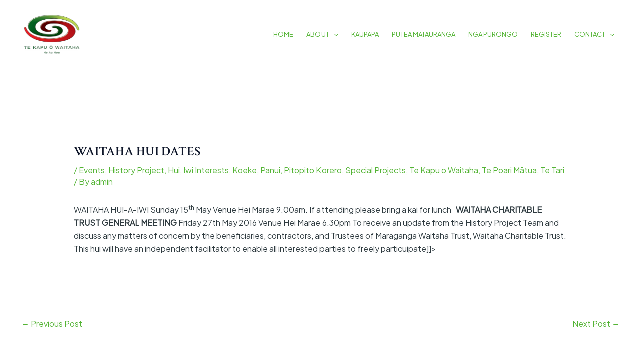

--- FILE ---
content_type: text/css
request_url: https://waitaha-iwi.org.nz/wp-content/uploads/elementor/css/post-1898.css?ver=1761261220
body_size: 1018
content:
.elementor-1898 .elementor-element.elementor-element-62b4b75{--display:flex;--flex-direction:row;--container-widget-width:calc( ( 1 - var( --container-widget-flex-grow ) ) * 100% );--container-widget-height:100%;--container-widget-flex-grow:1;--container-widget-align-self:stretch;--flex-wrap-mobile:wrap;--justify-content:center;--align-items:center;--gap:0px 0px;--row-gap:0px;--column-gap:0px;}.elementor-1898 .elementor-element.elementor-element-62b4b75:not(.elementor-motion-effects-element-type-background), .elementor-1898 .elementor-element.elementor-element-62b4b75 > .elementor-motion-effects-container > .elementor-motion-effects-layer{background-color:var( --e-global-color-primary );}.elementor-1898 .elementor-element.elementor-element-5a3bb38{--display:flex;--flex-direction:column;--container-widget-width:100%;--container-widget-height:initial;--container-widget-flex-grow:0;--container-widget-align-self:initial;--flex-wrap-mobile:wrap;}.elementor-1898 .elementor-element.elementor-element-5a3bb38.e-con{--flex-grow:0;--flex-shrink:0;}.elementor-1898 .elementor-element.elementor-element-60b51d2 .elementor-heading-title{color:#FFFFFF;}.elementor-1898 .elementor-element.elementor-element-f4b8f38{color:#FFFFFF;}.elementor-1898 .elementor-element.elementor-element-9727b15{--display:flex;--flex-direction:column;--container-widget-width:calc( ( 1 - var( --container-widget-flex-grow ) ) * 100% );--container-widget-height:initial;--container-widget-flex-grow:0;--container-widget-align-self:initial;--flex-wrap-mobile:wrap;--justify-content:center;--align-items:center;}.elementor-1898 .elementor-element.elementor-element-ea8efc7{--display:grid;--e-con-grid-template-columns:repeat(3, 1fr);--e-con-grid-template-rows:repeat(1, 1fr);--grid-auto-flow:row;--align-items:center;}.elementor-1898 .elementor-element.elementor-element-63e327d{--display:grid;--e-con-grid-template-columns:repeat(3, 1fr);--e-con-grid-template-rows:repeat(1, 1fr);--grid-auto-flow:row;--margin-top:0px;--margin-bottom:0px;--margin-left:0px;--margin-right:0px;--padding-top:30px;--padding-bottom:0px;--padding-left:0px;--padding-right:0px;}.elementor-1898 .elementor-element.elementor-element-63e327d:not(.elementor-motion-effects-element-type-background), .elementor-1898 .elementor-element.elementor-element-63e327d > .elementor-motion-effects-container > .elementor-motion-effects-layer{background-color:var( --e-global-color-text );}.elementor-1898 .elementor-element.elementor-element-6b89db1{--display:flex;--justify-content:center;}.elementor-1898 .elementor-element.elementor-element-2985808 img{width:75%;}.elementor-1898 .elementor-element.elementor-element-9b62edf{--display:flex;}.elementor-1898 .elementor-element.elementor-element-47763ac .elementor-heading-title{font-size:20px;color:var( --e-global-color-primary );}.elementor-1898 .elementor-element.elementor-element-c359e11{--divider-border-style:solid;--divider-color:var( --e-global-color-secondary );--divider-border-width:1px;}.elementor-1898 .elementor-element.elementor-element-c359e11 .elementor-divider-separator{width:100%;}.elementor-1898 .elementor-element.elementor-element-c359e11 .elementor-divider{padding-block-start:2px;padding-block-end:2px;}.elementor-1898 .elementor-element.elementor-element-a28024d{font-size:14px;color:var( --e-global-color-primary );}.elementor-1898 .elementor-element.elementor-element-87177c7{--display:flex;}.elementor-1898 .elementor-element.elementor-element-138254a .elementor-heading-title{font-size:20px;color:var( --e-global-color-primary );}.elementor-1898 .elementor-element.elementor-element-b62ef01{--divider-border-style:solid;--divider-color:var( --e-global-color-secondary );--divider-border-width:1px;}.elementor-1898 .elementor-element.elementor-element-b62ef01 .elementor-divider-separator{width:100%;}.elementor-1898 .elementor-element.elementor-element-b62ef01 .elementor-divider{padding-block-start:2px;padding-block-end:2px;}.elementor-1898 .elementor-element.elementor-element-91a3acd .elementor-icon-list-icon i{color:var( --e-global-color-primary );transition:color 0.3s;}.elementor-1898 .elementor-element.elementor-element-91a3acd .elementor-icon-list-icon svg{fill:var( --e-global-color-primary );transition:fill 0.3s;}.elementor-1898 .elementor-element.elementor-element-91a3acd{--e-icon-list-icon-size:48px;--icon-vertical-offset:0px;}.elementor-1898 .elementor-element.elementor-element-91a3acd .elementor-icon-list-text{transition:color 0.3s;}.elementor-1898 .elementor-element.elementor-element-b612465{--display:grid;--e-con-grid-template-columns:repeat(1, 1fr);--e-con-grid-template-rows:repeat(1, 1fr);--grid-auto-flow:row;}.elementor-1898 .elementor-element.elementor-element-b612465:not(.elementor-motion-effects-element-type-background), .elementor-1898 .elementor-element.elementor-element-b612465 > .elementor-motion-effects-container > .elementor-motion-effects-layer{background-color:var( --e-global-color-text );}.elementor-1898 .elementor-element.elementor-element-a062a1f{--display:flex;}.elementor-1898 .elementor-element.elementor-element-19bb39e{--divider-border-style:solid;--divider-color:var( --e-global-color-secondary );--divider-border-width:1px;}.elementor-1898 .elementor-element.elementor-element-19bb39e .elementor-divider-separator{width:100%;margin:0 auto;margin-center:0;}.elementor-1898 .elementor-element.elementor-element-19bb39e .elementor-divider{text-align:center;padding-block-start:2px;padding-block-end:2px;}.elementor-1898 .elementor-element.elementor-element-de478a2{text-align:center;}.elementor-1898 .elementor-element.elementor-element-de478a2 .elementor-heading-title{font-size:13px;color:var( --e-global-color-primary );}@media(max-width:1024px){.elementor-1898 .elementor-element.elementor-element-ea8efc7{--grid-auto-flow:row;}.elementor-1898 .elementor-element.elementor-element-63e327d{--grid-auto-flow:row;}.elementor-1898 .elementor-element.elementor-element-b612465{--grid-auto-flow:row;}}@media(min-width:768px){.elementor-1898 .elementor-element.elementor-element-5a3bb38{--width:41.311%;}.elementor-1898 .elementor-element.elementor-element-9727b15{--width:66.6666%;}}@media(max-width:767px){.elementor-1898 .elementor-element.elementor-element-60b51d2{text-align:center;}.elementor-1898 .elementor-element.elementor-element-f4b8f38{text-align:center;}.elementor-1898 .elementor-element.elementor-element-ea8efc7{--e-con-grid-template-columns:repeat(1, 1fr);--grid-auto-flow:row;}.elementor-1898 .elementor-element.elementor-element-63e327d{--e-con-grid-template-columns:repeat(1, 1fr);--e-con-grid-template-rows:repeat(1, 1fr);--grid-auto-flow:row;}.elementor-1898 .elementor-element.elementor-element-47763ac{text-align:center;}.elementor-1898 .elementor-element.elementor-element-a28024d{text-align:center;}.elementor-1898 .elementor-element.elementor-element-138254a{text-align:center;}.elementor-1898 .elementor-element.elementor-element-b612465{--e-con-grid-template-columns:repeat(1, 1fr);--e-con-grid-template-rows:repeat(1, 1fr);--grid-auto-flow:row;}}